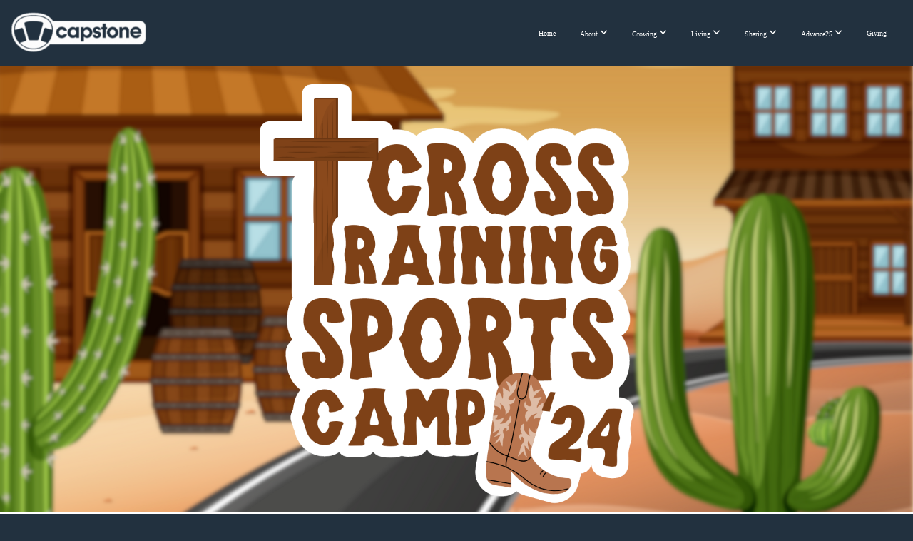

--- FILE ---
content_type: text/css
request_url: https://storage2.snappages.site/7FZ8T9/assets/themes/28121/style1753801827.css
body_size: 1434
content:
.sp-button{font-family:"Lora",Arial,"Helvetica Neue",Helvetica,sans-serif;font-weight:700;font-style:normal;font-size:1.3em;text-transform:uppercase;letter-spacing:0.1em;border-radius:10px}body{background-color:#22313f;background-repeat:repeat;background-attachment:scroll;background-size:auto;background-position:top center}#sp-wrapper{max-width:100%}#sp-content,#sp-footer{font-family:"Lora",Arial,"Helvetica Neue",Helvetica,sans-serif;font-weight:400;font-size:1.4em;line-height:2em;letter-spacing:-0.02em}#sp-header{flex-wrap:wrap;box-sizing:border-box;background-color:#22313f;background-repeat:repeat-x;background-attachment:scroll;background-size:auto;background-position:bottom center;width:100%;display:flex;flex-direction:row;align-items:center;padding:10px;min-height:70px}#sp-header-wrapper{position:fixed;margin-top:0px;margin-left:0px;display:flex;flex-direction:column}#sp-header::before{content:'';order:1;flex-grow:1}#sp-logo{padding:5px;white-space:nowrap;order:0;color:#FFFFFF;font-family:"Playfair Display",Arial,"Helvetica Neue",Helvetica,sans-serif;font-weight:400;font-style:normal;font-size:2.7em;line-height:1em;text-transform:none;letter-spacing:0em;background-color:transparent}#sp-logo::before{display:inline-block;height:1em;content:''}#sp-bar{font-family:"Lora",Arial,"Helvetica Neue",Helvetica,sans-serif;font-weight:400;font-size:1.4em;line-height:2em;letter-spacing:-0.02em;background-color:transparent;color:#CCC !important;width:100%;box-sizing:border-box;display:none;padding:10px 20px;min-height:50px;z-index:1201;left:0px;top:0px;border-bottom:1px solid}.sp-view-desktop #sp-bar-text{flex-grow:1}#sp-bar-social{font-size:18px;flex-grow:1;text-align:right}#sp-nav{padding:10px;box-sizing:border-box;order:2;color:#FFFFFF;background-color:transparent}#sp-nav-links a:not(.sp-sub-nav a){font-family:"Lora",Arial,"Helvetica Neue",Helvetica,sans-serif;font-weight:400;font-style:normal;font-size:1.6em;text-transform:none;letter-spacing:0.05em;text-shadow:none}#sp-nav-links>ul>li>a:link,#sp-nav-links>ul>li>a:visited{color:#FFFFFF;padding:20px 15px}#sp-nav-links>ul>li.selected>a:link,#sp-nav-links>ul>li.selected>a:visited{color:rgba(255,255,255,0.5)}#sp-nav-links>ul>li:first-of-type>a{border:none}#sp-nav-links>ul>li>a:hover{color:#ff790c}#sp-nav-button{color:#FFFFFF;order:1;box-shadow:0 0 0 10px transparent,inset 0 0 0 100px transparent}#sp-nav-links>ul>li>ul>li>a:hover{color:#FFF;background:#ff790c}.sp-sub-nav{font-family:"Lora",Arial,"Helvetica Neue",Helvetica,sans-serif;font-weight:400;font-size:1.4em;line-height:2em;letter-spacing:-0.02em}@keyframes sticky{from{opacity:0;top:-25px}to{opacity:1;top:0px}}@-moz-keyframes sticky{from{opacity:0;top:-25px}to{opacity:1;top:0px}}@-webkit-keyframes sticky{from{opacity:0;top:-25px}to{opacity:1;top:0px}}@-ms-keyframes sticky{from{opacity:0;top:-25px}to{opacity:1;top:0px}}.sp-view-mobile #sp-bar-text{display:none}.sp-view-mobile #sp-bar-social{text-align:center}body:not(.sp-view-desktop) #sp-header::before{content:'';flex-grow:1;order:1}.sp-view-mobile #sp-logo{font-size:2.025em}.sp-mobile-nav>ul>li,.sp-mobile-nav>.sp-sub-nav>li{font-family:"Lora",Arial,"Helvetica Neue",Helvetica,sans-serif;font-weight:400;font-style:normal;font-size:1.6em;text-transform:none;letter-spacing:0.05em;text-shadow:none}#sp-footer-brand{display:none}.sp-divider-block .sp-divider-holder{border-style:solid;border-width:1px;display:inline-block;width:100%;vertical-align:middle}.sp-section[data-dividers="true"] .sp-section-content>.sp-grid>.sp-row>.sp-col::before{border-style:solid;border-width:1px}.sp-icon-holder{color:#ff790c}.sp-image-title{font-family:"Lora",Arial,"Helvetica Neue",Helvetica,sans-serif;font-weight:400;text-transform:uppercase;letter-spacing:0em}h1{font-family:"Playfair Display",Arial,"Helvetica Neue",Helvetica,sans-serif;font-weight:400;font-style:normal;font-size:4.8em;line-height:1em;text-transform:none;letter-spacing:0em}h2{font-family:"Playfair Display",Arial,"Helvetica Neue",Helvetica,sans-serif;font-weight:400;font-style:normal;font-size:3.2em;line-height:1em;text-transform:uppercase;letter-spacing:-0.04em}h3{font-family:"Playfair Display",Arial,"Helvetica Neue",Helvetica,sans-serif;font-weight:400;font-style:normal;font-size:2.2em;line-height:1em;text-transform:none;letter-spacing:0em}#sp-content .sp-blog-post .h1,#sp-content .sp-blog-post .h2,#sp-content .sp-blog-post .h3{font-family:"Lora",Arial,"Helvetica Neue",Helvetica,sans-serif;font-weight:400;font-size:1.4em;line-height:2em;letter-spacing:-0.02em}#sp-content .sp-blog-post h1{font-family:"Lora",Arial,"Helvetica Neue",Helvetica,sans-serif;font-weight:400;font-size:1.4em;line-height:2em;letter-spacing:-0.02em;font-size:170%;line-height:1em}#sp-content .sp-blog-post h2{font-family:"Lora",Arial,"Helvetica Neue",Helvetica,sans-serif;font-weight:400;font-size:1.4em;line-height:2em;letter-spacing:-0.02em;font-size:140%;line-height:1em}#sp-content .sp-blog-post h3{font-family:"Lora",Arial,"Helvetica Neue",Helvetica,sans-serif;font-weight:400;font-size:1.4em;line-height:2em;letter-spacing:-0.02em;font-size:102%;line-height:1em}#sp-content .sp-blog-post:not(.sp-edit-page) .sp-heading-block:first-of-type h1{font-family:"Playfair Display",Arial,"Helvetica Neue",Helvetica,sans-serif;font-weight:400;font-style:normal;font-size:3.2em;line-height:1em;text-transform:uppercase;letter-spacing:-0.04em}#sp-content .sp-blog-post:not(.sp-edit-page) .sp-heading-block:first-of-type .h1{font-size:10px}#sp-content{color:#000000;background-color:#FFFFFF}.sp-scheme-0{color:#000000;background-color:#FFFFFF}.sp-scheme-0 a:not(.sp-button):link,.sp-scheme-0 a:not(.sp-button):visited{color:#efcf4d}.sp-scheme-0 a:not(.sp-button):hover{color:#ff790c}.sp-scheme-0 .sp-button{color:#ffffff;background-color:#efcf4d}.sp-scheme-0 .sp-divider-block .sp-divider-holder{border-color:transparent;border-bottom-color:#CCCCCC}.sp-scheme-0 .sp-divider-border{border-color:transparent;border-bottom-color:#CCCCCC}.sp-section.sp-scheme-0[data-dividers="true"] .sp-section-content>.sp-grid>.sp-row>.sp-col{border-color:transparent;border-left-color:#CCCCCC}.sp-scheme-0 .sp-background-match-text{background-color:#000000}.sp-scheme-0 .sp-border-match-text{border-color:#000000}.sp-scheme-0 .sp-shadow-match-text{box-shadow-color:#000000}.sp-scheme-1{color:#FFFFFF;background-color:#222222}.sp-scheme-1 a:not(.sp-button):link,.sp-scheme-1 a:not(.sp-button):visited{color:#efcf4d}.sp-scheme-1 a:not(.sp-button):hover{color:#ff790c}.sp-scheme-1 .sp-button{color:#FFFFFF;background-color:#efcf4d}.sp-scheme-1 .sp-divider-block .sp-divider-holder{border-color:transparent;border-bottom-color:#ffffff}.sp-scheme-1 .sp-divider-border{border-color:transparent;border-bottom-color:#ffffff}.sp-section.sp-scheme-1[data-dividers="true"] .sp-section-content>.sp-grid>.sp-row>.sp-col{border-color:transparent;border-left-color:#ffffff}.sp-scheme-1 .sp-background-match-text{background-color:#FFFFFF}.sp-scheme-1 .sp-border-match-text{border-color:#FFFFFF}.sp-scheme-1 .sp-shadow-match-text{box-shadow-color:#FFFFFF}.sp-scheme-2{color:#FFFFFF;background-color:#262b2c}.sp-scheme-2 a:not(.sp-button):link,.sp-scheme-2 a:not(.sp-button):visited{color:#efcf4d}.sp-scheme-2 a:not(.sp-button):hover{color:#ff790c}.sp-scheme-2 .sp-button{color:#FFFFFF;background-color:#efcf4d}.sp-scheme-2 .sp-divider-block .sp-divider-holder{border-color:transparent;border-bottom-color:#CCCCCC}.sp-scheme-2 .sp-divider-border{border-color:transparent;border-bottom-color:#CCCCCC}.sp-section.sp-scheme-2[data-dividers="true"] .sp-section-content>.sp-grid>.sp-row>.sp-col{border-color:transparent;border-left-color:#CCCCCC}.sp-scheme-2 .sp-background-match-text{background-color:#FFFFFF}.sp-scheme-2 .sp-border-match-text{border-color:#FFFFFF}.sp-scheme-2 .sp-shadow-match-text{box-shadow-color:#FFFFFF}.sp-scheme-3{color:#FFFFFF;background-color:#ff790c}.sp-scheme-3 a:not(.sp-button):link,.sp-scheme-3 a:not(.sp-button):visited{color:#efcf4d}.sp-scheme-3 a:not(.sp-button):hover{color:#22313f}.sp-scheme-3 .sp-button{color:#FFFFFF;background-color:#efcf4d}.sp-scheme-3 .sp-divider-block .sp-divider-holder{border-color:transparent;border-bottom-color:rgba(255,255,255,0.2)}.sp-scheme-3 .sp-divider-border{border-color:transparent;border-bottom-color:rgba(255,255,255,0.2)}.sp-section.sp-scheme-3[data-dividers="true"] .sp-section-content>.sp-grid>.sp-row>.sp-col{border-color:transparent;border-left-color:rgba(255,255,255,0.2)}.sp-scheme-3 .sp-icon-holder{color:#22313f}.sp-scheme-3 .sp-background-match-text{background-color:#FFFFFF}.sp-scheme-3 .sp-border-match-text{border-color:#FFFFFF}.sp-scheme-3 .sp-shadow-match-text{box-shadow-color:#FFFFFF}.sp-scheme-4{color:#000000;background-color:rgba(239,207,77,0.15)}.sp-scheme-4 a:not(.sp-button):link,.sp-scheme-4 a:not(.sp-button):visited{color:#ff790c}.sp-scheme-4 a:not(.sp-button):hover{color:#efcf4d}.sp-scheme-4 .sp-button{color:#ffffff;background-color:#efcf4d}.sp-scheme-4 .sp-divider-block .sp-divider-holder{border-color:transparent;border-bottom-color:#CCCCCC}.sp-scheme-4 .sp-divider-border{border-color:transparent;border-bottom-color:#CCCCCC}.sp-section.sp-scheme-4[data-dividers="true"] .sp-section-content>.sp-grid>.sp-row>.sp-col{border-color:transparent;border-left-color:#CCCCCC}.sp-scheme-4 .sp-icon-holder{color:#ff790c}.sp-scheme-4 .sp-background-match-text{background-color:#000000}.sp-scheme-4 .sp-border-match-text{border-color:#000000}.sp-scheme-4 .sp-shadow-match-text{box-shadow-color:#000000}